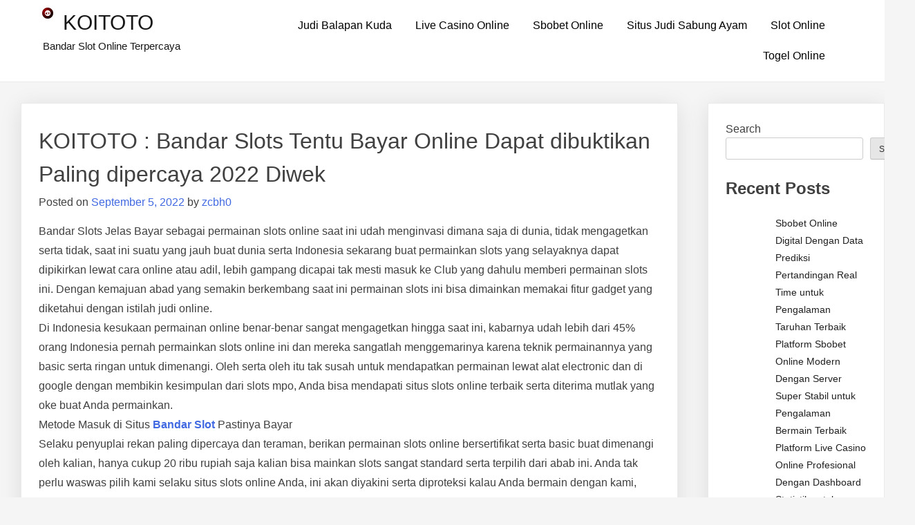

--- FILE ---
content_type: text/html; charset=UTF-8
request_url: https://jimsthriftway.com/koitoto-bandar-slots-tentu-bayar-online-dapat-dibuktikan-paling-dipercaya-2022-diwek/
body_size: 14218
content:
<!doctype html>
<html lang="en-US">
<head>
	<meta charset="UTF-8">
	<meta name="viewport" content="width=device-width, initial-scale=1">
	<link rel="profile" href="https://gmpg.org/xfn/11">

	<meta name='robots' content='index, follow, max-image-preview:large, max-snippet:-1, max-video-preview:-1' />

	<!-- This site is optimized with the Yoast SEO plugin v26.7 - https://yoast.com/wordpress/plugins/seo/ -->
	<title>KOITOTO - KOITOTO : Bandar Slots Tentu Bayar Online Dapat dibuktikan Paling dipercaya 2022 Diwek</title>
	<meta name="description" content="KOITOTO - KOITOTO : Bandar Slots Tentu Bayar Online Dapat dibuktikan Paling dipercaya 2022 Diwek" />
	<link rel="canonical" href="https://jimsthriftway.com/koitoto-bandar-slots-tentu-bayar-online-dapat-dibuktikan-paling-dipercaya-2022-diwek/" />
	<meta property="og:locale" content="en_US" />
	<meta property="og:type" content="article" />
	<meta property="og:title" content="KOITOTO - KOITOTO : Bandar Slots Tentu Bayar Online Dapat dibuktikan Paling dipercaya 2022 Diwek" />
	<meta property="og:description" content="KOITOTO - KOITOTO : Bandar Slots Tentu Bayar Online Dapat dibuktikan Paling dipercaya 2022 Diwek" />
	<meta property="og:url" content="https://jimsthriftway.com/koitoto-bandar-slots-tentu-bayar-online-dapat-dibuktikan-paling-dipercaya-2022-diwek/" />
	<meta property="og:site_name" content="KOITOTO" />
	<meta property="article:published_time" content="2022-09-05T08:44:35+00:00" />
	<meta name="author" content="zcbh0" />
	<meta name="twitter:card" content="summary_large_image" />
	<meta name="twitter:label1" content="Written by" />
	<meta name="twitter:data1" content="zcbh0" />
	<meta name="twitter:label2" content="Est. reading time" />
	<meta name="twitter:data2" content="6 minutes" />
	<script type="application/ld+json" class="yoast-schema-graph">{"@context":"https://schema.org","@graph":[{"@type":"Article","@id":"https://jimsthriftway.com/koitoto-bandar-slots-tentu-bayar-online-dapat-dibuktikan-paling-dipercaya-2022-diwek/#article","isPartOf":{"@id":"https://jimsthriftway.com/koitoto-bandar-slots-tentu-bayar-online-dapat-dibuktikan-paling-dipercaya-2022-diwek/"},"author":{"name":"zcbh0","@id":"https://jimsthriftway.com/#/schema/person/b1252dc68047160f185566903f2b8566"},"headline":"KOITOTO : Bandar Slots Tentu Bayar Online Dapat dibuktikan Paling dipercaya 2022 Diwek","datePublished":"2022-09-05T08:44:35+00:00","mainEntityOfPage":{"@id":"https://jimsthriftway.com/koitoto-bandar-slots-tentu-bayar-online-dapat-dibuktikan-paling-dipercaya-2022-diwek/"},"wordCount":1254,"commentCount":0,"publisher":{"@id":"https://jimsthriftway.com/#organization"},"articleSection":["Situs Judi Online"],"inLanguage":"en-US"},{"@type":"WebPage","@id":"https://jimsthriftway.com/koitoto-bandar-slots-tentu-bayar-online-dapat-dibuktikan-paling-dipercaya-2022-diwek/","url":"https://jimsthriftway.com/koitoto-bandar-slots-tentu-bayar-online-dapat-dibuktikan-paling-dipercaya-2022-diwek/","name":"KOITOTO - KOITOTO : Bandar Slots Tentu Bayar Online Dapat dibuktikan Paling dipercaya 2022 Diwek","isPartOf":{"@id":"https://jimsthriftway.com/#website"},"datePublished":"2022-09-05T08:44:35+00:00","description":"KOITOTO - KOITOTO : Bandar Slots Tentu Bayar Online Dapat dibuktikan Paling dipercaya 2022 Diwek","breadcrumb":{"@id":"https://jimsthriftway.com/koitoto-bandar-slots-tentu-bayar-online-dapat-dibuktikan-paling-dipercaya-2022-diwek/#breadcrumb"},"inLanguage":"en-US","potentialAction":[{"@type":"ReadAction","target":["https://jimsthriftway.com/koitoto-bandar-slots-tentu-bayar-online-dapat-dibuktikan-paling-dipercaya-2022-diwek/"]}]},{"@type":"BreadcrumbList","@id":"https://jimsthriftway.com/koitoto-bandar-slots-tentu-bayar-online-dapat-dibuktikan-paling-dipercaya-2022-diwek/#breadcrumb","itemListElement":[{"@type":"ListItem","position":1,"name":"Home","item":"https://jimsthriftway.com/"},{"@type":"ListItem","position":2,"name":"KOITOTO : Bandar Slots Tentu Bayar Online Dapat dibuktikan Paling dipercaya 2022 Diwek"}]},{"@type":"WebSite","@id":"https://jimsthriftway.com/#website","url":"https://jimsthriftway.com/","name":"KOITOTO","description":"Bandar Slot Online Terpercaya","publisher":{"@id":"https://jimsthriftway.com/#organization"},"alternateName":"jimsthriftway.com","potentialAction":[{"@type":"SearchAction","target":{"@type":"EntryPoint","urlTemplate":"https://jimsthriftway.com/?s={search_term_string}"},"query-input":{"@type":"PropertyValueSpecification","valueRequired":true,"valueName":"search_term_string"}}],"inLanguage":"en-US"},{"@type":"Organization","@id":"https://jimsthriftway.com/#organization","name":"KOITOTO","url":"https://jimsthriftway.com/","logo":{"@type":"ImageObject","inLanguage":"en-US","@id":"https://jimsthriftway.com/#/schema/logo/image/","url":"https://jimsthriftway.com/wp-content/uploads/2022/09/cropped-favicon.png","contentUrl":"https://jimsthriftway.com/wp-content/uploads/2022/09/cropped-favicon.png","width":16,"height":16,"caption":"KOITOTO"},"image":{"@id":"https://jimsthriftway.com/#/schema/logo/image/"}},{"@type":"Person","@id":"https://jimsthriftway.com/#/schema/person/b1252dc68047160f185566903f2b8566","name":"zcbh0","image":{"@type":"ImageObject","inLanguage":"en-US","@id":"https://jimsthriftway.com/#/schema/person/image/","url":"https://secure.gravatar.com/avatar/5550cf5d481104a080159fe1321508e3df6949b0cdf213f28ac4d18e72c57827?s=96&d=mm&r=g","contentUrl":"https://secure.gravatar.com/avatar/5550cf5d481104a080159fe1321508e3df6949b0cdf213f28ac4d18e72c57827?s=96&d=mm&r=g","caption":"zcbh0"},"sameAs":["https://jimsthriftway.com"],"url":"https://jimsthriftway.com/author/zcbh0/"}]}</script>
	<!-- / Yoast SEO plugin. -->


<link rel="alternate" type="application/rss+xml" title="KOITOTO &raquo; Feed" href="https://jimsthriftway.com/feed/" />
<link rel="alternate" title="oEmbed (JSON)" type="application/json+oembed" href="https://jimsthriftway.com/wp-json/oembed/1.0/embed?url=https%3A%2F%2Fjimsthriftway.com%2Fkoitoto-bandar-slots-tentu-bayar-online-dapat-dibuktikan-paling-dipercaya-2022-diwek%2F" />
<link rel="alternate" title="oEmbed (XML)" type="text/xml+oembed" href="https://jimsthriftway.com/wp-json/oembed/1.0/embed?url=https%3A%2F%2Fjimsthriftway.com%2Fkoitoto-bandar-slots-tentu-bayar-online-dapat-dibuktikan-paling-dipercaya-2022-diwek%2F&#038;format=xml" />
<style id="popularfx-global-styles" type="text/css">
.site-header {background-color:#ffffff!important;}
.site-title a {color:#171717!important;}
.site-title a { font-size: 30 px; }
.site-description {color:#171717 !important;}
.site-description {font-size: 15px;}
.site-footer {background-color:#171717! important;}

</style><style id='wp-img-auto-sizes-contain-inline-css'>
img:is([sizes=auto i],[sizes^="auto," i]){contain-intrinsic-size:3000px 1500px}
/*# sourceURL=wp-img-auto-sizes-contain-inline-css */
</style>

<style id='wp-emoji-styles-inline-css'>

	img.wp-smiley, img.emoji {
		display: inline !important;
		border: none !important;
		box-shadow: none !important;
		height: 1em !important;
		width: 1em !important;
		margin: 0 0.07em !important;
		vertical-align: -0.1em !important;
		background: none !important;
		padding: 0 !important;
	}
/*# sourceURL=wp-emoji-styles-inline-css */
</style>
<link rel='stylesheet' id='wp-block-library-css' href='https://jimsthriftway.com/wp-includes/css/dist/block-library/style.min.css?ver=6.9' media='all' />
<style id='wp-block-archives-inline-css'>
.wp-block-archives{box-sizing:border-box}.wp-block-archives-dropdown label{display:block}
/*# sourceURL=https://jimsthriftway.com/wp-includes/blocks/archives/style.min.css */
</style>
<style id='wp-block-categories-inline-css'>
.wp-block-categories{box-sizing:border-box}.wp-block-categories.alignleft{margin-right:2em}.wp-block-categories.alignright{margin-left:2em}.wp-block-categories.wp-block-categories-dropdown.aligncenter{text-align:center}.wp-block-categories .wp-block-categories__label{display:block;width:100%}
/*# sourceURL=https://jimsthriftway.com/wp-includes/blocks/categories/style.min.css */
</style>
<style id='wp-block-heading-inline-css'>
h1:where(.wp-block-heading).has-background,h2:where(.wp-block-heading).has-background,h3:where(.wp-block-heading).has-background,h4:where(.wp-block-heading).has-background,h5:where(.wp-block-heading).has-background,h6:where(.wp-block-heading).has-background{padding:1.25em 2.375em}h1.has-text-align-left[style*=writing-mode]:where([style*=vertical-lr]),h1.has-text-align-right[style*=writing-mode]:where([style*=vertical-rl]),h2.has-text-align-left[style*=writing-mode]:where([style*=vertical-lr]),h2.has-text-align-right[style*=writing-mode]:where([style*=vertical-rl]),h3.has-text-align-left[style*=writing-mode]:where([style*=vertical-lr]),h3.has-text-align-right[style*=writing-mode]:where([style*=vertical-rl]),h4.has-text-align-left[style*=writing-mode]:where([style*=vertical-lr]),h4.has-text-align-right[style*=writing-mode]:where([style*=vertical-rl]),h5.has-text-align-left[style*=writing-mode]:where([style*=vertical-lr]),h5.has-text-align-right[style*=writing-mode]:where([style*=vertical-rl]),h6.has-text-align-left[style*=writing-mode]:where([style*=vertical-lr]),h6.has-text-align-right[style*=writing-mode]:where([style*=vertical-rl]){rotate:180deg}
/*# sourceURL=https://jimsthriftway.com/wp-includes/blocks/heading/style.min.css */
</style>
<style id='wp-block-latest-comments-inline-css'>
ol.wp-block-latest-comments{box-sizing:border-box;margin-left:0}:where(.wp-block-latest-comments:not([style*=line-height] .wp-block-latest-comments__comment)){line-height:1.1}:where(.wp-block-latest-comments:not([style*=line-height] .wp-block-latest-comments__comment-excerpt p)){line-height:1.8}.has-dates :where(.wp-block-latest-comments:not([style*=line-height])),.has-excerpts :where(.wp-block-latest-comments:not([style*=line-height])){line-height:1.5}.wp-block-latest-comments .wp-block-latest-comments{padding-left:0}.wp-block-latest-comments__comment{list-style:none;margin-bottom:1em}.has-avatars .wp-block-latest-comments__comment{list-style:none;min-height:2.25em}.has-avatars .wp-block-latest-comments__comment .wp-block-latest-comments__comment-excerpt,.has-avatars .wp-block-latest-comments__comment .wp-block-latest-comments__comment-meta{margin-left:3.25em}.wp-block-latest-comments__comment-excerpt p{font-size:.875em;margin:.36em 0 1.4em}.wp-block-latest-comments__comment-date{display:block;font-size:.75em}.wp-block-latest-comments .avatar,.wp-block-latest-comments__comment-avatar{border-radius:1.5em;display:block;float:left;height:2.5em;margin-right:.75em;width:2.5em}.wp-block-latest-comments[class*=-font-size] a,.wp-block-latest-comments[style*=font-size] a{font-size:inherit}
/*# sourceURL=https://jimsthriftway.com/wp-includes/blocks/latest-comments/style.min.css */
</style>
<style id='wp-block-latest-posts-inline-css'>
.wp-block-latest-posts{box-sizing:border-box}.wp-block-latest-posts.alignleft{margin-right:2em}.wp-block-latest-posts.alignright{margin-left:2em}.wp-block-latest-posts.wp-block-latest-posts__list{list-style:none}.wp-block-latest-posts.wp-block-latest-posts__list li{clear:both;overflow-wrap:break-word}.wp-block-latest-posts.is-grid{display:flex;flex-wrap:wrap}.wp-block-latest-posts.is-grid li{margin:0 1.25em 1.25em 0;width:100%}@media (min-width:600px){.wp-block-latest-posts.columns-2 li{width:calc(50% - .625em)}.wp-block-latest-posts.columns-2 li:nth-child(2n){margin-right:0}.wp-block-latest-posts.columns-3 li{width:calc(33.33333% - .83333em)}.wp-block-latest-posts.columns-3 li:nth-child(3n){margin-right:0}.wp-block-latest-posts.columns-4 li{width:calc(25% - .9375em)}.wp-block-latest-posts.columns-4 li:nth-child(4n){margin-right:0}.wp-block-latest-posts.columns-5 li{width:calc(20% - 1em)}.wp-block-latest-posts.columns-5 li:nth-child(5n){margin-right:0}.wp-block-latest-posts.columns-6 li{width:calc(16.66667% - 1.04167em)}.wp-block-latest-posts.columns-6 li:nth-child(6n){margin-right:0}}:root :where(.wp-block-latest-posts.is-grid){padding:0}:root :where(.wp-block-latest-posts.wp-block-latest-posts__list){padding-left:0}.wp-block-latest-posts__post-author,.wp-block-latest-posts__post-date{display:block;font-size:.8125em}.wp-block-latest-posts__post-excerpt,.wp-block-latest-posts__post-full-content{margin-bottom:1em;margin-top:.5em}.wp-block-latest-posts__featured-image a{display:inline-block}.wp-block-latest-posts__featured-image img{height:auto;max-width:100%;width:auto}.wp-block-latest-posts__featured-image.alignleft{float:left;margin-right:1em}.wp-block-latest-posts__featured-image.alignright{float:right;margin-left:1em}.wp-block-latest-posts__featured-image.aligncenter{margin-bottom:1em;text-align:center}
/*# sourceURL=https://jimsthriftway.com/wp-includes/blocks/latest-posts/style.min.css */
</style>
<style id='wp-block-search-inline-css'>
.wp-block-search__button{margin-left:10px;word-break:normal}.wp-block-search__button.has-icon{line-height:0}.wp-block-search__button svg{height:1.25em;min-height:24px;min-width:24px;width:1.25em;fill:currentColor;vertical-align:text-bottom}:where(.wp-block-search__button){border:1px solid #ccc;padding:6px 10px}.wp-block-search__inside-wrapper{display:flex;flex:auto;flex-wrap:nowrap;max-width:100%}.wp-block-search__label{width:100%}.wp-block-search.wp-block-search__button-only .wp-block-search__button{box-sizing:border-box;display:flex;flex-shrink:0;justify-content:center;margin-left:0;max-width:100%}.wp-block-search.wp-block-search__button-only .wp-block-search__inside-wrapper{min-width:0!important;transition-property:width}.wp-block-search.wp-block-search__button-only .wp-block-search__input{flex-basis:100%;transition-duration:.3s}.wp-block-search.wp-block-search__button-only.wp-block-search__searchfield-hidden,.wp-block-search.wp-block-search__button-only.wp-block-search__searchfield-hidden .wp-block-search__inside-wrapper{overflow:hidden}.wp-block-search.wp-block-search__button-only.wp-block-search__searchfield-hidden .wp-block-search__input{border-left-width:0!important;border-right-width:0!important;flex-basis:0;flex-grow:0;margin:0;min-width:0!important;padding-left:0!important;padding-right:0!important;width:0!important}:where(.wp-block-search__input){appearance:none;border:1px solid #949494;flex-grow:1;font-family:inherit;font-size:inherit;font-style:inherit;font-weight:inherit;letter-spacing:inherit;line-height:inherit;margin-left:0;margin-right:0;min-width:3rem;padding:8px;text-decoration:unset!important;text-transform:inherit}:where(.wp-block-search__button-inside .wp-block-search__inside-wrapper){background-color:#fff;border:1px solid #949494;box-sizing:border-box;padding:4px}:where(.wp-block-search__button-inside .wp-block-search__inside-wrapper) .wp-block-search__input{border:none;border-radius:0;padding:0 4px}:where(.wp-block-search__button-inside .wp-block-search__inside-wrapper) .wp-block-search__input:focus{outline:none}:where(.wp-block-search__button-inside .wp-block-search__inside-wrapper) :where(.wp-block-search__button){padding:4px 8px}.wp-block-search.aligncenter .wp-block-search__inside-wrapper{margin:auto}.wp-block[data-align=right] .wp-block-search.wp-block-search__button-only .wp-block-search__inside-wrapper{float:right}
/*# sourceURL=https://jimsthriftway.com/wp-includes/blocks/search/style.min.css */
</style>
<style id='wp-block-group-inline-css'>
.wp-block-group{box-sizing:border-box}:where(.wp-block-group.wp-block-group-is-layout-constrained){position:relative}
/*# sourceURL=https://jimsthriftway.com/wp-includes/blocks/group/style.min.css */
</style>
<style id='wp-block-paragraph-inline-css'>
.is-small-text{font-size:.875em}.is-regular-text{font-size:1em}.is-large-text{font-size:2.25em}.is-larger-text{font-size:3em}.has-drop-cap:not(:focus):first-letter{float:left;font-size:8.4em;font-style:normal;font-weight:100;line-height:.68;margin:.05em .1em 0 0;text-transform:uppercase}body.rtl .has-drop-cap:not(:focus):first-letter{float:none;margin-left:.1em}p.has-drop-cap.has-background{overflow:hidden}:root :where(p.has-background){padding:1.25em 2.375em}:where(p.has-text-color:not(.has-link-color)) a{color:inherit}p.has-text-align-left[style*="writing-mode:vertical-lr"],p.has-text-align-right[style*="writing-mode:vertical-rl"]{rotate:180deg}
/*# sourceURL=https://jimsthriftway.com/wp-includes/blocks/paragraph/style.min.css */
</style>
<style id='global-styles-inline-css'>
:root{--wp--preset--aspect-ratio--square: 1;--wp--preset--aspect-ratio--4-3: 4/3;--wp--preset--aspect-ratio--3-4: 3/4;--wp--preset--aspect-ratio--3-2: 3/2;--wp--preset--aspect-ratio--2-3: 2/3;--wp--preset--aspect-ratio--16-9: 16/9;--wp--preset--aspect-ratio--9-16: 9/16;--wp--preset--color--black: #000000;--wp--preset--color--cyan-bluish-gray: #abb8c3;--wp--preset--color--white: #ffffff;--wp--preset--color--pale-pink: #f78da7;--wp--preset--color--vivid-red: #cf2e2e;--wp--preset--color--luminous-vivid-orange: #ff6900;--wp--preset--color--luminous-vivid-amber: #fcb900;--wp--preset--color--light-green-cyan: #7bdcb5;--wp--preset--color--vivid-green-cyan: #00d084;--wp--preset--color--pale-cyan-blue: #8ed1fc;--wp--preset--color--vivid-cyan-blue: #0693e3;--wp--preset--color--vivid-purple: #9b51e0;--wp--preset--gradient--vivid-cyan-blue-to-vivid-purple: linear-gradient(135deg,rgb(6,147,227) 0%,rgb(155,81,224) 100%);--wp--preset--gradient--light-green-cyan-to-vivid-green-cyan: linear-gradient(135deg,rgb(122,220,180) 0%,rgb(0,208,130) 100%);--wp--preset--gradient--luminous-vivid-amber-to-luminous-vivid-orange: linear-gradient(135deg,rgb(252,185,0) 0%,rgb(255,105,0) 100%);--wp--preset--gradient--luminous-vivid-orange-to-vivid-red: linear-gradient(135deg,rgb(255,105,0) 0%,rgb(207,46,46) 100%);--wp--preset--gradient--very-light-gray-to-cyan-bluish-gray: linear-gradient(135deg,rgb(238,238,238) 0%,rgb(169,184,195) 100%);--wp--preset--gradient--cool-to-warm-spectrum: linear-gradient(135deg,rgb(74,234,220) 0%,rgb(151,120,209) 20%,rgb(207,42,186) 40%,rgb(238,44,130) 60%,rgb(251,105,98) 80%,rgb(254,248,76) 100%);--wp--preset--gradient--blush-light-purple: linear-gradient(135deg,rgb(255,206,236) 0%,rgb(152,150,240) 100%);--wp--preset--gradient--blush-bordeaux: linear-gradient(135deg,rgb(254,205,165) 0%,rgb(254,45,45) 50%,rgb(107,0,62) 100%);--wp--preset--gradient--luminous-dusk: linear-gradient(135deg,rgb(255,203,112) 0%,rgb(199,81,192) 50%,rgb(65,88,208) 100%);--wp--preset--gradient--pale-ocean: linear-gradient(135deg,rgb(255,245,203) 0%,rgb(182,227,212) 50%,rgb(51,167,181) 100%);--wp--preset--gradient--electric-grass: linear-gradient(135deg,rgb(202,248,128) 0%,rgb(113,206,126) 100%);--wp--preset--gradient--midnight: linear-gradient(135deg,rgb(2,3,129) 0%,rgb(40,116,252) 100%);--wp--preset--font-size--small: 13px;--wp--preset--font-size--medium: 20px;--wp--preset--font-size--large: 36px;--wp--preset--font-size--x-large: 42px;--wp--preset--spacing--20: 0.44rem;--wp--preset--spacing--30: 0.67rem;--wp--preset--spacing--40: 1rem;--wp--preset--spacing--50: 1.5rem;--wp--preset--spacing--60: 2.25rem;--wp--preset--spacing--70: 3.38rem;--wp--preset--spacing--80: 5.06rem;--wp--preset--shadow--natural: 6px 6px 9px rgba(0, 0, 0, 0.2);--wp--preset--shadow--deep: 12px 12px 50px rgba(0, 0, 0, 0.4);--wp--preset--shadow--sharp: 6px 6px 0px rgba(0, 0, 0, 0.2);--wp--preset--shadow--outlined: 6px 6px 0px -3px rgb(255, 255, 255), 6px 6px rgb(0, 0, 0);--wp--preset--shadow--crisp: 6px 6px 0px rgb(0, 0, 0);}:where(.is-layout-flex){gap: 0.5em;}:where(.is-layout-grid){gap: 0.5em;}body .is-layout-flex{display: flex;}.is-layout-flex{flex-wrap: wrap;align-items: center;}.is-layout-flex > :is(*, div){margin: 0;}body .is-layout-grid{display: grid;}.is-layout-grid > :is(*, div){margin: 0;}:where(.wp-block-columns.is-layout-flex){gap: 2em;}:where(.wp-block-columns.is-layout-grid){gap: 2em;}:where(.wp-block-post-template.is-layout-flex){gap: 1.25em;}:where(.wp-block-post-template.is-layout-grid){gap: 1.25em;}.has-black-color{color: var(--wp--preset--color--black) !important;}.has-cyan-bluish-gray-color{color: var(--wp--preset--color--cyan-bluish-gray) !important;}.has-white-color{color: var(--wp--preset--color--white) !important;}.has-pale-pink-color{color: var(--wp--preset--color--pale-pink) !important;}.has-vivid-red-color{color: var(--wp--preset--color--vivid-red) !important;}.has-luminous-vivid-orange-color{color: var(--wp--preset--color--luminous-vivid-orange) !important;}.has-luminous-vivid-amber-color{color: var(--wp--preset--color--luminous-vivid-amber) !important;}.has-light-green-cyan-color{color: var(--wp--preset--color--light-green-cyan) !important;}.has-vivid-green-cyan-color{color: var(--wp--preset--color--vivid-green-cyan) !important;}.has-pale-cyan-blue-color{color: var(--wp--preset--color--pale-cyan-blue) !important;}.has-vivid-cyan-blue-color{color: var(--wp--preset--color--vivid-cyan-blue) !important;}.has-vivid-purple-color{color: var(--wp--preset--color--vivid-purple) !important;}.has-black-background-color{background-color: var(--wp--preset--color--black) !important;}.has-cyan-bluish-gray-background-color{background-color: var(--wp--preset--color--cyan-bluish-gray) !important;}.has-white-background-color{background-color: var(--wp--preset--color--white) !important;}.has-pale-pink-background-color{background-color: var(--wp--preset--color--pale-pink) !important;}.has-vivid-red-background-color{background-color: var(--wp--preset--color--vivid-red) !important;}.has-luminous-vivid-orange-background-color{background-color: var(--wp--preset--color--luminous-vivid-orange) !important;}.has-luminous-vivid-amber-background-color{background-color: var(--wp--preset--color--luminous-vivid-amber) !important;}.has-light-green-cyan-background-color{background-color: var(--wp--preset--color--light-green-cyan) !important;}.has-vivid-green-cyan-background-color{background-color: var(--wp--preset--color--vivid-green-cyan) !important;}.has-pale-cyan-blue-background-color{background-color: var(--wp--preset--color--pale-cyan-blue) !important;}.has-vivid-cyan-blue-background-color{background-color: var(--wp--preset--color--vivid-cyan-blue) !important;}.has-vivid-purple-background-color{background-color: var(--wp--preset--color--vivid-purple) !important;}.has-black-border-color{border-color: var(--wp--preset--color--black) !important;}.has-cyan-bluish-gray-border-color{border-color: var(--wp--preset--color--cyan-bluish-gray) !important;}.has-white-border-color{border-color: var(--wp--preset--color--white) !important;}.has-pale-pink-border-color{border-color: var(--wp--preset--color--pale-pink) !important;}.has-vivid-red-border-color{border-color: var(--wp--preset--color--vivid-red) !important;}.has-luminous-vivid-orange-border-color{border-color: var(--wp--preset--color--luminous-vivid-orange) !important;}.has-luminous-vivid-amber-border-color{border-color: var(--wp--preset--color--luminous-vivid-amber) !important;}.has-light-green-cyan-border-color{border-color: var(--wp--preset--color--light-green-cyan) !important;}.has-vivid-green-cyan-border-color{border-color: var(--wp--preset--color--vivid-green-cyan) !important;}.has-pale-cyan-blue-border-color{border-color: var(--wp--preset--color--pale-cyan-blue) !important;}.has-vivid-cyan-blue-border-color{border-color: var(--wp--preset--color--vivid-cyan-blue) !important;}.has-vivid-purple-border-color{border-color: var(--wp--preset--color--vivid-purple) !important;}.has-vivid-cyan-blue-to-vivid-purple-gradient-background{background: var(--wp--preset--gradient--vivid-cyan-blue-to-vivid-purple) !important;}.has-light-green-cyan-to-vivid-green-cyan-gradient-background{background: var(--wp--preset--gradient--light-green-cyan-to-vivid-green-cyan) !important;}.has-luminous-vivid-amber-to-luminous-vivid-orange-gradient-background{background: var(--wp--preset--gradient--luminous-vivid-amber-to-luminous-vivid-orange) !important;}.has-luminous-vivid-orange-to-vivid-red-gradient-background{background: var(--wp--preset--gradient--luminous-vivid-orange-to-vivid-red) !important;}.has-very-light-gray-to-cyan-bluish-gray-gradient-background{background: var(--wp--preset--gradient--very-light-gray-to-cyan-bluish-gray) !important;}.has-cool-to-warm-spectrum-gradient-background{background: var(--wp--preset--gradient--cool-to-warm-spectrum) !important;}.has-blush-light-purple-gradient-background{background: var(--wp--preset--gradient--blush-light-purple) !important;}.has-blush-bordeaux-gradient-background{background: var(--wp--preset--gradient--blush-bordeaux) !important;}.has-luminous-dusk-gradient-background{background: var(--wp--preset--gradient--luminous-dusk) !important;}.has-pale-ocean-gradient-background{background: var(--wp--preset--gradient--pale-ocean) !important;}.has-electric-grass-gradient-background{background: var(--wp--preset--gradient--electric-grass) !important;}.has-midnight-gradient-background{background: var(--wp--preset--gradient--midnight) !important;}.has-small-font-size{font-size: var(--wp--preset--font-size--small) !important;}.has-medium-font-size{font-size: var(--wp--preset--font-size--medium) !important;}.has-large-font-size{font-size: var(--wp--preset--font-size--large) !important;}.has-x-large-font-size{font-size: var(--wp--preset--font-size--x-large) !important;}
/*# sourceURL=global-styles-inline-css */
</style>

<style id='classic-theme-styles-inline-css'>
/*! This file is auto-generated */
.wp-block-button__link{color:#fff;background-color:#32373c;border-radius:9999px;box-shadow:none;text-decoration:none;padding:calc(.667em + 2px) calc(1.333em + 2px);font-size:1.125em}.wp-block-file__button{background:#32373c;color:#fff;text-decoration:none}
/*# sourceURL=/wp-includes/css/classic-themes.min.css */
</style>
<link rel='stylesheet' id='dashicons-css' href='https://jimsthriftway.com/wp-includes/css/dashicons.min.css?ver=6.9' media='all' />
<link rel='stylesheet' id='admin-bar-css' href='https://jimsthriftway.com/wp-includes/css/admin-bar.min.css?ver=6.9' media='all' />
<style id='admin-bar-inline-css'>

    /* Hide CanvasJS credits for P404 charts specifically */
    #p404RedirectChart .canvasjs-chart-credit {
        display: none !important;
    }
    
    #p404RedirectChart canvas {
        border-radius: 6px;
    }

    .p404-redirect-adminbar-weekly-title {
        font-weight: bold;
        font-size: 14px;
        color: #fff;
        margin-bottom: 6px;
    }

    #wpadminbar #wp-admin-bar-p404_free_top_button .ab-icon:before {
        content: "\f103";
        color: #dc3545;
        top: 3px;
    }
    
    #wp-admin-bar-p404_free_top_button .ab-item {
        min-width: 80px !important;
        padding: 0px !important;
    }
    
    /* Ensure proper positioning and z-index for P404 dropdown */
    .p404-redirect-adminbar-dropdown-wrap { 
        min-width: 0; 
        padding: 0;
        position: static !important;
    }
    
    #wpadminbar #wp-admin-bar-p404_free_top_button_dropdown {
        position: static !important;
    }
    
    #wpadminbar #wp-admin-bar-p404_free_top_button_dropdown .ab-item {
        padding: 0 !important;
        margin: 0 !important;
    }
    
    .p404-redirect-dropdown-container {
        min-width: 340px;
        padding: 18px 18px 12px 18px;
        background: #23282d !important;
        color: #fff;
        border-radius: 12px;
        box-shadow: 0 8px 32px rgba(0,0,0,0.25);
        margin-top: 10px;
        position: relative !important;
        z-index: 999999 !important;
        display: block !important;
        border: 1px solid #444;
    }
    
    /* Ensure P404 dropdown appears on hover */
    #wpadminbar #wp-admin-bar-p404_free_top_button .p404-redirect-dropdown-container { 
        display: none !important;
    }
    
    #wpadminbar #wp-admin-bar-p404_free_top_button:hover .p404-redirect-dropdown-container { 
        display: block !important;
    }
    
    #wpadminbar #wp-admin-bar-p404_free_top_button:hover #wp-admin-bar-p404_free_top_button_dropdown .p404-redirect-dropdown-container {
        display: block !important;
    }
    
    .p404-redirect-card {
        background: #2c3338;
        border-radius: 8px;
        padding: 18px 18px 12px 18px;
        box-shadow: 0 2px 8px rgba(0,0,0,0.07);
        display: flex;
        flex-direction: column;
        align-items: flex-start;
        border: 1px solid #444;
    }
    
    .p404-redirect-btn {
        display: inline-block;
        background: #dc3545;
        color: #fff !important;
        font-weight: bold;
        padding: 5px 22px;
        border-radius: 8px;
        text-decoration: none;
        font-size: 17px;
        transition: background 0.2s, box-shadow 0.2s;
        margin-top: 8px;
        box-shadow: 0 2px 8px rgba(220,53,69,0.15);
        text-align: center;
        line-height: 1.6;
    }
    
    .p404-redirect-btn:hover {
        background: #c82333;
        color: #fff !important;
        box-shadow: 0 4px 16px rgba(220,53,69,0.25);
    }
    
    /* Prevent conflicts with other admin bar dropdowns */
    #wpadminbar .ab-top-menu > li:hover > .ab-item,
    #wpadminbar .ab-top-menu > li.hover > .ab-item {
        z-index: auto;
    }
    
    #wpadminbar #wp-admin-bar-p404_free_top_button:hover > .ab-item {
        z-index: 999998 !important;
    }
    
/*# sourceURL=admin-bar-inline-css */
</style>
<link rel='stylesheet' id='popularfx-style-css' href='https://jimsthriftway.com/wp-content/themes/popularfx/style.css?ver=1.2.7' media='all' />
<style id='popularfx-style-inline-css'>

aside {
width: 20%;
float: right;
}

main, .pagelayer-content{
width: 79% !important;
display: inline-block;
float: left;
}

/*# sourceURL=popularfx-style-inline-css */
</style>
<link rel='stylesheet' id='popularfx-sidebar-css' href='https://jimsthriftway.com/wp-content/themes/popularfx/sidebar.css?ver=1.2.7' media='all' />
<script src="https://jimsthriftway.com/wp-includes/js/jquery/jquery.min.js?ver=3.7.1" id="jquery-core-js"></script>
<script src="https://jimsthriftway.com/wp-includes/js/jquery/jquery-migrate.min.js?ver=3.4.1" id="jquery-migrate-js"></script>
<link rel="https://api.w.org/" href="https://jimsthriftway.com/wp-json/" /><link rel="alternate" title="JSON" type="application/json" href="https://jimsthriftway.com/wp-json/wp/v2/posts/3083" /><link rel="EditURI" type="application/rsd+xml" title="RSD" href="https://jimsthriftway.com/xmlrpc.php?rsd" />
<meta name="generator" content="WordPress 6.9" />
<link rel='shortlink' href='https://jimsthriftway.com/?p=3083' />
<link rel="icon" href="https://jimsthriftway.com/wp-content/uploads/2022/09/favicon.png" sizes="32x32" />
<link rel="icon" href="https://jimsthriftway.com/wp-content/uploads/2022/09/favicon.png" sizes="192x192" />
<link rel="apple-touch-icon" href="https://jimsthriftway.com/wp-content/uploads/2022/09/favicon.png" />
<meta name="msapplication-TileImage" content="https://jimsthriftway.com/wp-content/uploads/2022/09/favicon.png" />
</head>

<body class="wp-singular post-template-default single single-post postid-3083 single-format-standard wp-custom-logo wp-theme-popularfx popularfx-body">
<div id="page" class="site">
	<a class="skip-link screen-reader-text" href="#primary">Skip to content</a>

	<header id="masthead" class="site-header">
		<div class="site-branding">
			<a href="https://jimsthriftway.com/" class="custom-logo-link" rel="home"><img width="16" height="16" src="https://jimsthriftway.com/wp-content/uploads/2022/09/cropped-favicon.png" class="custom-logo" alt="KOITOTO" decoding="async" /></a>				<p class="site-title"><a href="https://jimsthriftway.com/" rel="home">KOITOTO</a></p>
								<p class="site-description">Bandar Slot Online Terpercaya</p>
					</div><!-- .site-branding -->
		<button class="menu-toggle" aria-controls="primary-menu" aria-expanded="false"><span class="dashicons dashicons-menu-alt2"></span></button>
		<nav id="site-navigation" class="main-navigation hidden-mobile">
			
			<div class="menu-home-container"><ul id="primary-menu" class="menu"><li id="menu-item-17625" class="menu-item menu-item-type-taxonomy menu-item-object-category menu-item-17625"><a href="https://jimsthriftway.com/category/judi-balapan-kuda/">Judi Balapan Kuda</a></li>
<li id="menu-item-17626" class="menu-item menu-item-type-taxonomy menu-item-object-category menu-item-17626"><a href="https://jimsthriftway.com/category/live-casino-online/">Live Casino Online</a></li>
<li id="menu-item-17627" class="menu-item menu-item-type-taxonomy menu-item-object-category menu-item-17627"><a href="https://jimsthriftway.com/category/sbobet-online/">Sbobet Online</a></li>
<li id="menu-item-17629" class="menu-item menu-item-type-taxonomy menu-item-object-category menu-item-17629"><a href="https://jimsthriftway.com/category/situs-judi-sabung-ayam/">Situs Judi Sabung Ayam</a></li>
<li id="menu-item-17630" class="menu-item menu-item-type-taxonomy menu-item-object-category menu-item-17630"><a href="https://jimsthriftway.com/category/slot-online/">Slot Online</a></li>
<li id="menu-item-17631" class="menu-item menu-item-type-taxonomy menu-item-object-category menu-item-17631"><a href="https://jimsthriftway.com/category/togel-online/">Togel Online</a></li>
</ul></div>		</nav><!-- #site-navigation -->
	</header><!-- #masthead -->

	<main id="primary" class="site-main">

		
<article class="article" id="post-3083" class="post-3083 post type-post status-publish format-standard hentry category-situs-judi-online">	
	<header class="entry-header">
		<h1 class="entry-title">KOITOTO : Bandar Slots Tentu Bayar Online Dapat dibuktikan Paling dipercaya 2022 Diwek</h1>			<div class="entry-meta">
				<span class="posted-on">Posted on <a href="https://jimsthriftway.com/koitoto-bandar-slots-tentu-bayar-online-dapat-dibuktikan-paling-dipercaya-2022-diwek/" rel="bookmark"><time class="entry-date published updated" datetime="2022-09-05T15:44:35+07:00">September 5, 2022</time></a></span><span class="byline"> by <span class="author vcard"><a class="url fn n" href="https://jimsthriftway.com/author/zcbh0/">zcbh0</a></span></span>			</div><!-- .entry-meta -->
			</header><!-- .entry-header -->

	
	<div class="entry-content">
		<p>Bandar Slots Jelas Bayar sebagai permainan slots online saat ini udah menginvasi dimana saja di dunia, tidak mengagetkan serta tidak, saat ini suatu yang jauh buat dunia serta Indonesia sekarang buat permainkan slots yang selayaknya dapat dipikirkan lewat cara online atau adil, lebih gampang dicapai tak mesti masuk ke Club yang dahulu memberi permainan slots ini. Dengan kemajuan abad yang semakin berkembang saat ini permainan slots ini bisa dimainkan memakai fitur gadget yang diketahui dengan istilah judi online.<br />
Di Indonesia kesukaan permainan online benar-benar sangat mengagetkan hingga saat ini, kabarnya udah lebih dari 45% orang Indonesia pernah permainkan slots online ini dan mereka sangatlah menggemarinya karena teknik permainannya yang basic serta ringan untuk dimenangi. Oleh serta oleh itu tak susah untuk mendapatkan permainan lewat alat electronic dan di google dengan membikin kesimpulan dari slots mpo, Anda bisa mendapati situs slots online terbaik serta diterima mutlak yang oke buat Anda permainkan.<br />
Metode Masuk di Situs <strong><a href="/">Bandar Slot</a></strong> Pastinya Bayar<br />
Selaku penyuplai rekan paling dipercaya dan teraman, berikan permainan slots online bersertifikat serta basic buat dimenangi oleh kalian, hanya cukup 20 ribu rupiah saja kalian bisa mainkan slots sangat standard serta terpilih dari abab ini. Anda tak perlu waswas pilih kami selaku situs slots online Anda, ini akan diyakini serta diproteksi kalau Anda bermain dengan kami, hadiah apa bakal dilunasi kembali dengan santun serta usai tiada perkara apapun.<br />
Bandar Slots Pastilah Bayar pun sudah jadi agen status slots mpo yang sesuai untuk Anda permainkan karena disepakati oleh PAGCOR yang tidak usah Anda bereskan, diyakini semenjak 2019 sudah memberinya setting yang menakjubkan untuk beragam pemain master dan anak muda. suku cadang di Indonesia. Kami bakal berperan secara teruji buat pemain lama serta anyar dan secara layak tanpa ada membikin potensi apa saja, semuanya pemain secara prinsip yaitu suatu hal yang serupa untuk kami. Kami peluang bakal membuat halaman judi slots online bertambah baik serta mendapati satu diantara situs slots online nomor 1 di Indonesia yang menjajakan bermacam kontribusi serta permainan slots online yang betul.<br />
Wajibkan kami untuk permainan slots online yang bahkan juga lebih asli untuk Anda serta bisa membikin Anda jadi juara yang punya sertifikat, dengan serta oleh kami menyederhanakannya dengan kemunculan toko Lewat Credit dan jumlah yang bisa Anda kerjakan  pada 24 jam tak henti, serta buat registrasi kami simpelkan dengan feature yang bisa didaftarkan bank untuk main sama kami.<br />
Bandar Slots Pastilah Bayar Situs Judi Online Terkomplet di Indonesia<br />
Selaku salah satunya pemasok games slots online terdahsyat, telah memperoleh opsi yang pas serta harusnya dapat semakin aman dari lainnya, oleh karena ada hibah, lagi diyakinkan buat meningkatkan sayapnya secara esensial lebih jauh. Dengan penampakan yang lebih berteman dan lebih bagus untuk dipermainkan, membuat banyak pemain bertambah mencintainya. Dengan spek terkomplet yang dapat dimainkan di dalam 1 Konsumen ID, provider ini dapat dibawa banyak orang-orang dari golongan muda sampai tua.<br />
Dengan spek permainan yang lebih bagus Mpo berikan permainan permainan, umpamanya BUKU OLAHRAGA, Club LIVE, SLOT, POKER, LOTERE, E-Game DAN GAME LAINNYA (AYAM SABUNG). Akan tetapi yang paling penting merupakan slots online, jumlah penggemar yang besar sekali di dalam permainan slots ini membuat Mpo terpusat lebih benar-benar di kitaran tingkat kenyamanan pemain serta feature yang dikasihkan.<br />
Slotsman selaku satu diantara agen kapabilitas MPO yang udah ada lama dan udah membuat bermacam tanggung-jawab positif ke banyak pemain udah membuat slots lotre jadi satu diantara situs slots online terkenal sekarang yang udah menjajakan pelbagai dana untuk lebih dari pada yang tidak terhitung banyaknya. orang dengan teruji.<br />
Daftar Slots Online Bisa terbuktikan Pastinya Bayar<br />
• Pragmatic Play<br />
• Joker Gaming<br />
• Spade Gaming<br />
• CQ9<br />
• Habanero<br />
• PG SOFT<br />
• Micro Gaming<br />
• MPO Gaming<br />
• YGGDrasil<br />
• Ameba<br />
• Isoftbet<br />
• PlayStar<br />
• Virtual Tech<br />
• PlayTech Slots<br />
• Simple Play<br />
• Play N Go<br />
• Top Tren Gaming<br />
• AE Gaming<br />
• AFB Gaming<br />
• Hydako</p>
<p>Tersebut sedikit pelatihan perbuatan dari slots online terkenal sekarang ini di dunia slots yang bisa Anda permainkan serta rasakan sendiri Mother lode yang dikasihkan otak kecil untuk pemain baru atau lama, seluruhnya bisa rasakan nama besar taruhan kalau Anda main secara sembunyi-sembunyi dan on time.</p>
<p>Menunjuk jadi tempat untuk bermain slots online yaitu keuntungan serta alternatif yang cocok, dengan menjajakan beragam permainan selainnya slots, tapi di tempat ini permainan slots jadi alternatif penting atau material dasar untuk banyak pelaku judi online, sebab permainan yang sukses menang serta bisa dihandalkan memperoleh hadiah bisa lebih banyak. daripada lode induk. jumlah itu ada pada kepala slots yang dengan handal menolong beberapa pemain.</p>
<p>Dengan tingkat perolehan biasa yang keluar di 91% dengan tangguh memberinya slotsman jadi satu diantaranya situs slots online paling besar di Indonesia, jumlah ini tidak kurang sebab bukti kalau tingkat keyakinan pemain terhadap kami membuat kami mayoritas. beri permainan Bersertifikasi dan sukai main langsung tiada impedansi. tangan eksekutif di.</p>
<p>Untuk waktu ini dapat kami simpelkan buat anda seluruhnya untuk berbisnis kalau seorang jauh dari ATM atau mungkin tidak ada izin ke kota, anda tidak usah tuntutan sebab kami bisa mengetahui toko dari pulsa telkomsel dan e-cash yang mana Anda dapat gapai 24 jam perdagangan. Untuk Anda yang sekarang ini pengin merasai kemenangan yang menakjubkan, Anda bisa daftarkan diri di slots dan menggemari banyak perubahan dengan sang profesional slots.</p>
<p>Keuntungan Yang bisa Di Gapai Di Bandar Slots Pastilah Bayar<br />
Begitu banyak faedah yang bisa kita alami di saat kita menjadi satu diantara dari banyak anggota yang terdapat di Situs Slots Emoney slots deposit. Kita dapat memperoleh service super terunggul serta kecepatan proses Situs Slots Emoney Deposit slots hingga proses Withdraw. Kurang dari 1 menit proses untuk Proses yang digerakkan oleh bandar judi online slots deposit Situs Slots Emoney MPO yaitu keistimewaannya dalam layani semuanya anggota member-nya.<br />
Beragam keuntungan dan keringanan yang dapat diterima dalam menentukan main pada web slots online sah Indonesia salah satunya yakni proses deposit serta withdraw dalam waktu relatif cepat. Berarti peserta tidak usah tunggu lama buat dapat bermain dan nikmati hasil kemenangan yang didaptkan, terkecuali itu situs slots sah pula mempunyai komitmen untuk fair play dengan bayar semua kemenangan anggota dari kecil sampai yang sukses mendapati slots online jekpot paling besar.<br />
Sesudah itu, peserta dapat main judi slots online indonesia 24jam tiada halangan. Layanan konsumen yang siap menolong semua persoalan di dalam permainan dari dimulai transaksi bisnis sampai kasus account. Dengan ada banyaknya keuntungan dan ketenteraman yang sudah tentu diperoleh karenanya tidak boleh menanti lama kembali, lekas daftar di web slots sah buat menang serta claim bonus freespin serta buyspin slots.<br />
Beraneka keuntungan dapat anda peroleh waktu anda bisa membuat suatu permainan yang terunggul dan hasil yang paling maksimum di permainan yang miliki keuntungan yang cukuplah tinggi dalam permainan slots online terakhir ini. Seluruhnya dapat anda peroleh di saat anda telah mengerjakan register dengan lumayan simpel dalam game yang miliki begitu banyak keuntungan yang lumayan besar dalam permainan slots online itu.<br />
Hasilnya bakal anda peroleh sebuah permainan yang berkualitas dan berkualitas yang nanti akan membimbing Anda ke lewat kesuksesan yang begitu tinggi di web yang mempunyai begitu banyak sukses yang tinggi sekali. Oleh karena itu yakini anda waspada terlebih dulu dalam permainan slots online yang punyai jiwa sukses yang tinggi sekali serta dapat memberinya sangat banyak kepuasan buat anda.<br />
Karena itu tak yakini mendaftarkan lebih dulu dalam Bandar slots jelas bayar yang bisa membikin Anda bertambah sangat percaya buat meningkatkan nilai keuntungan yang paling berkwalitas di website itu. Hasilnya kedepannya akan anda temukan kesuksesan yang tinggi sekali yang dapat membuat suatu peristiwa yang paling berkualitas namun juga spektakuler dalam games slots online yang sangat memberikan kepuasan ini. Oleh karena itu anda yakini buat latihan terlebih dulu dalam spek demonstrasi supaya bisa mendapati keuntungan yang amat mengesankan dalam permainan yang amat elok serta memiliki kualitas ini</p>
	</div><!-- .entry-content -->

	<footer class="entry-footer">
		<span class="cat-links">Posted in <a href="https://jimsthriftway.com/category/situs-judi-online/" rel="category tag">Situs Judi Online</a></span>	</footer><!-- .entry-footer -->
</article><!-- #post-3083 -->

	<nav class="navigation post-navigation" aria-label="Posts">
		<h2 class="screen-reader-text">Post navigation</h2>
		<div class="nav-links"><div class="nav-previous"><a href="https://jimsthriftway.com/koitoto-bandar-slots-pastilah-bayar-online-dapat-dibuktikan-bisa-dipercaya-2022-kulawi-selatan/" rel="prev"><span class="nav-subtitle">Previous:</span> <span class="nav-title">KOITOTO : Bandar Slots Pastilah Bayar Online Dapat dibuktikan Bisa dipercaya 2022 Kulawi Selatan</span></a></div><div class="nav-next"><a href="https://jimsthriftway.com/koitoto-bandar-slots-pastinya-bayar-online-bisa-dibuktikan-paling-dipercaya-2022-tapung-hilir/" rel="next"><span class="nav-subtitle">Next:</span> <span class="nav-title">KOITOTO : Bandar Slots Pastinya Bayar Online Bisa dibuktikan Paling dipercaya 2022 Tapung Hilir</span></a></div></div>
	</nav>
	</main><!-- #main -->

<aside id="secondary" class="widget-area">
	<section id="block-2" class="widget widget_block widget_search"><form role="search" method="get" action="https://jimsthriftway.com/" class="wp-block-search__button-outside wp-block-search__text-button wp-block-search"    ><label class="wp-block-search__label" for="wp-block-search__input-1" >Search</label><div class="wp-block-search__inside-wrapper" ><input class="wp-block-search__input" id="wp-block-search__input-1" placeholder="" value="" type="search" name="s" required /><button aria-label="Search" class="wp-block-search__button wp-element-button" type="submit" >Search</button></div></form></section><section id="block-3" class="widget widget_block">
<div class="wp-block-group"><div class="wp-block-group__inner-container is-layout-flow wp-block-group-is-layout-flow">
<h2 class="wp-block-heading">Recent Posts</h2>


<ul class="wp-block-latest-posts__list wp-block-latest-posts"><li><a class="wp-block-latest-posts__post-title" href="https://jimsthriftway.com/sbobet-online-digital-dengan-data-prediksi-pertandingan-real-time-untuk-pengalaman-taruhan-terbaik/">Sbobet Online Digital Dengan Data Prediksi Pertandingan Real Time untuk Pengalaman Taruhan Terbaik</a></li>
<li><a class="wp-block-latest-posts__post-title" href="https://jimsthriftway.com/platform-sbobet-online-modern-dengan-server-super-stabil-untuk-pengalaman-bermain-terbaik/">Platform Sbobet Online Modern Dengan Server Super Stabil untuk Pengalaman Bermain Terbaik</a></li>
<li><a class="wp-block-latest-posts__post-title" href="https://jimsthriftway.com/platform-live-casino-online-profesional-dengan-dashboard-statistik-untuk-pengalaman-bermain-yang-lebih-seru/">Platform Live Casino Online Profesional Dengan Dashboard Statistik untuk Pengalaman Bermain yang Lebih Seru</a></li>
<li><a class="wp-block-latest-posts__post-title" href="https://jimsthriftway.com/situs-live-casino-online-terpercaya-dengan-sistem-fair-play-digital-untuk-pengalaman-bermain-yang-aman-dan-seru/">Situs Live Casino Online Terpercaya Dengan Sistem Fair Play Digital untuk Pengalaman Bermain yang Aman dan Seru</a></li>
<li><a class="wp-block-latest-posts__post-title" href="https://jimsthriftway.com/live-casino-online-terintegrasi-dengan-event-hiburan-eksklusif-bagi-pengalaman-seru-dan-interaktif/">Live Casino Online Terintegrasi Dengan Event Hiburan Eksklusif Bagi Pengalaman Seru dan Interaktif</a></li>
</ul></div></div>
</section><section id="block-4" class="widget widget_block">
<div class="wp-block-group"><div class="wp-block-group__inner-container is-layout-flow wp-block-group-is-layout-flow">
<h2 class="wp-block-heading">Recent Comments</h2>


<div class="no-comments wp-block-latest-comments">No comments to show.</div></div></div>
</section><section id="block-8" class="widget widget_block widget_text">
<p><a href="https://www.excelfreeblog.com/funcion-calculate-en-dax-argumento-expresion/">Situs Toto</a></p>
</section><section id="block-5" class="widget widget_block">
<div class="wp-block-group"><div class="wp-block-group__inner-container is-layout-flow wp-block-group-is-layout-flow">
<h2 class="wp-block-heading">Archives</h2>


<ul class="wp-block-archives-list wp-block-archives">	<li><a href='https://jimsthriftway.com/2026/01/'>January 2026</a></li>
	<li><a href='https://jimsthriftway.com/2025/12/'>December 2025</a></li>
	<li><a href='https://jimsthriftway.com/2025/11/'>November 2025</a></li>
	<li><a href='https://jimsthriftway.com/2025/10/'>October 2025</a></li>
	<li><a href='https://jimsthriftway.com/2025/09/'>September 2025</a></li>
	<li><a href='https://jimsthriftway.com/2025/08/'>August 2025</a></li>
	<li><a href='https://jimsthriftway.com/2025/07/'>July 2025</a></li>
	<li><a href='https://jimsthriftway.com/2025/06/'>June 2025</a></li>
	<li><a href='https://jimsthriftway.com/2025/05/'>May 2025</a></li>
	<li><a href='https://jimsthriftway.com/2025/04/'>April 2025</a></li>
	<li><a href='https://jimsthriftway.com/2025/03/'>March 2025</a></li>
	<li><a href='https://jimsthriftway.com/2025/02/'>February 2025</a></li>
	<li><a href='https://jimsthriftway.com/2025/01/'>January 2025</a></li>
	<li><a href='https://jimsthriftway.com/2024/12/'>December 2024</a></li>
	<li><a href='https://jimsthriftway.com/2024/11/'>November 2024</a></li>
	<li><a href='https://jimsthriftway.com/2024/10/'>October 2024</a></li>
	<li><a href='https://jimsthriftway.com/2024/09/'>September 2024</a></li>
	<li><a href='https://jimsthriftway.com/2024/08/'>August 2024</a></li>
	<li><a href='https://jimsthriftway.com/2024/07/'>July 2024</a></li>
	<li><a href='https://jimsthriftway.com/2024/06/'>June 2024</a></li>
	<li><a href='https://jimsthriftway.com/2024/05/'>May 2024</a></li>
	<li><a href='https://jimsthriftway.com/2024/04/'>April 2024</a></li>
	<li><a href='https://jimsthriftway.com/2024/03/'>March 2024</a></li>
	<li><a href='https://jimsthriftway.com/2024/02/'>February 2024</a></li>
	<li><a href='https://jimsthriftway.com/2024/01/'>January 2024</a></li>
	<li><a href='https://jimsthriftway.com/2023/12/'>December 2023</a></li>
	<li><a href='https://jimsthriftway.com/2023/11/'>November 2023</a></li>
	<li><a href='https://jimsthriftway.com/2023/10/'>October 2023</a></li>
	<li><a href='https://jimsthriftway.com/2023/09/'>September 2023</a></li>
	<li><a href='https://jimsthriftway.com/2022/09/'>September 2022</a></li>
</ul></div></div>
</section><section id="block-6" class="widget widget_block">
<div class="wp-block-group"><div class="wp-block-group__inner-container is-layout-flow wp-block-group-is-layout-flow">
<h2 class="wp-block-heading">Categories</h2>


<ul class="wp-block-categories-list wp-block-categories">	<li class="cat-item cat-item-46"><a href="https://jimsthriftway.com/category/judi-balapan-kuda/">Judi Balapan Kuda</a>
</li>
	<li class="cat-item cat-item-35"><a href="https://jimsthriftway.com/category/live-casino-online/">Live Casino Online</a>
</li>
	<li class="cat-item cat-item-34"><a href="https://jimsthriftway.com/category/sbobet-online/">Sbobet Online</a>
</li>
	<li class="cat-item cat-item-14"><a href="https://jimsthriftway.com/category/situs-judi-online/">Situs Judi Online</a>
</li>
	<li class="cat-item cat-item-36"><a href="https://jimsthriftway.com/category/situs-judi-sabung-ayam/">Situs Judi Sabung Ayam</a>
</li>
	<li class="cat-item cat-item-45"><a href="https://jimsthriftway.com/category/slot-online/">Slot Online</a>
</li>
	<li class="cat-item cat-item-32"><a href="https://jimsthriftway.com/category/togel-online/">Togel Online</a>
</li>
</ul></div></div>
</section><section id="block-9" class="widget widget_block widget_text">
<p><a href="https://normateca.upnvirtual.edu.mx/">slot online</a></p>
</section></aside><!-- #secondary -->
	<footer id="colophon" class="site-footer">
		<div class="site-info">
						<a href="https://wordpress.org/">
				Proudly powered by WordPress			</a>
			<span class="sep"> | </span>
			<a href="https://popularfx.com">PopularFX Theme</a>					</div><!-- .site-info -->
	</footer><!-- #colophon -->
</div><!-- #page -->

<script type="speculationrules">
{"prefetch":[{"source":"document","where":{"and":[{"href_matches":"/*"},{"not":{"href_matches":["/wp-*.php","/wp-admin/*","/wp-content/uploads/*","/wp-content/*","/wp-content/plugins/*","/wp-content/themes/popularfx/*","/*\\?(.+)"]}},{"not":{"selector_matches":"a[rel~=\"nofollow\"]"}},{"not":{"selector_matches":".no-prefetch, .no-prefetch a"}}]},"eagerness":"conservative"}]}
</script>
<script src="https://jimsthriftway.com/wp-content/themes/popularfx/js/navigation.js?ver=1.2.7" id="popularfx-navigation-js"></script>
<script id="wp-emoji-settings" type="application/json">
{"baseUrl":"https://s.w.org/images/core/emoji/17.0.2/72x72/","ext":".png","svgUrl":"https://s.w.org/images/core/emoji/17.0.2/svg/","svgExt":".svg","source":{"concatemoji":"https://jimsthriftway.com/wp-includes/js/wp-emoji-release.min.js?ver=6.9"}}
</script>
<script type="module">
/*! This file is auto-generated */
const a=JSON.parse(document.getElementById("wp-emoji-settings").textContent),o=(window._wpemojiSettings=a,"wpEmojiSettingsSupports"),s=["flag","emoji"];function i(e){try{var t={supportTests:e,timestamp:(new Date).valueOf()};sessionStorage.setItem(o,JSON.stringify(t))}catch(e){}}function c(e,t,n){e.clearRect(0,0,e.canvas.width,e.canvas.height),e.fillText(t,0,0);t=new Uint32Array(e.getImageData(0,0,e.canvas.width,e.canvas.height).data);e.clearRect(0,0,e.canvas.width,e.canvas.height),e.fillText(n,0,0);const a=new Uint32Array(e.getImageData(0,0,e.canvas.width,e.canvas.height).data);return t.every((e,t)=>e===a[t])}function p(e,t){e.clearRect(0,0,e.canvas.width,e.canvas.height),e.fillText(t,0,0);var n=e.getImageData(16,16,1,1);for(let e=0;e<n.data.length;e++)if(0!==n.data[e])return!1;return!0}function u(e,t,n,a){switch(t){case"flag":return n(e,"\ud83c\udff3\ufe0f\u200d\u26a7\ufe0f","\ud83c\udff3\ufe0f\u200b\u26a7\ufe0f")?!1:!n(e,"\ud83c\udde8\ud83c\uddf6","\ud83c\udde8\u200b\ud83c\uddf6")&&!n(e,"\ud83c\udff4\udb40\udc67\udb40\udc62\udb40\udc65\udb40\udc6e\udb40\udc67\udb40\udc7f","\ud83c\udff4\u200b\udb40\udc67\u200b\udb40\udc62\u200b\udb40\udc65\u200b\udb40\udc6e\u200b\udb40\udc67\u200b\udb40\udc7f");case"emoji":return!a(e,"\ud83e\u1fac8")}return!1}function f(e,t,n,a){let r;const o=(r="undefined"!=typeof WorkerGlobalScope&&self instanceof WorkerGlobalScope?new OffscreenCanvas(300,150):document.createElement("canvas")).getContext("2d",{willReadFrequently:!0}),s=(o.textBaseline="top",o.font="600 32px Arial",{});return e.forEach(e=>{s[e]=t(o,e,n,a)}),s}function r(e){var t=document.createElement("script");t.src=e,t.defer=!0,document.head.appendChild(t)}a.supports={everything:!0,everythingExceptFlag:!0},new Promise(t=>{let n=function(){try{var e=JSON.parse(sessionStorage.getItem(o));if("object"==typeof e&&"number"==typeof e.timestamp&&(new Date).valueOf()<e.timestamp+604800&&"object"==typeof e.supportTests)return e.supportTests}catch(e){}return null}();if(!n){if("undefined"!=typeof Worker&&"undefined"!=typeof OffscreenCanvas&&"undefined"!=typeof URL&&URL.createObjectURL&&"undefined"!=typeof Blob)try{var e="postMessage("+f.toString()+"("+[JSON.stringify(s),u.toString(),c.toString(),p.toString()].join(",")+"));",a=new Blob([e],{type:"text/javascript"});const r=new Worker(URL.createObjectURL(a),{name:"wpTestEmojiSupports"});return void(r.onmessage=e=>{i(n=e.data),r.terminate(),t(n)})}catch(e){}i(n=f(s,u,c,p))}t(n)}).then(e=>{for(const n in e)a.supports[n]=e[n],a.supports.everything=a.supports.everything&&a.supports[n],"flag"!==n&&(a.supports.everythingExceptFlag=a.supports.everythingExceptFlag&&a.supports[n]);var t;a.supports.everythingExceptFlag=a.supports.everythingExceptFlag&&!a.supports.flag,a.supports.everything||((t=a.source||{}).concatemoji?r(t.concatemoji):t.wpemoji&&t.twemoji&&(r(t.twemoji),r(t.wpemoji)))});
//# sourceURL=https://jimsthriftway.com/wp-includes/js/wp-emoji-loader.min.js
</script>

<script defer src="https://static.cloudflareinsights.com/beacon.min.js/vcd15cbe7772f49c399c6a5babf22c1241717689176015" integrity="sha512-ZpsOmlRQV6y907TI0dKBHq9Md29nnaEIPlkf84rnaERnq6zvWvPUqr2ft8M1aS28oN72PdrCzSjY4U6VaAw1EQ==" data-cf-beacon='{"version":"2024.11.0","token":"03d916084c6f437583df91051039beb1","r":1,"server_timing":{"name":{"cfCacheStatus":true,"cfEdge":true,"cfExtPri":true,"cfL4":true,"cfOrigin":true,"cfSpeedBrain":true},"location_startswith":null}}' crossorigin="anonymous"></script>
</body>
</html>


<!-- Page supported by LiteSpeed Cache 7.7 on 2026-01-17 00:51:51 -->